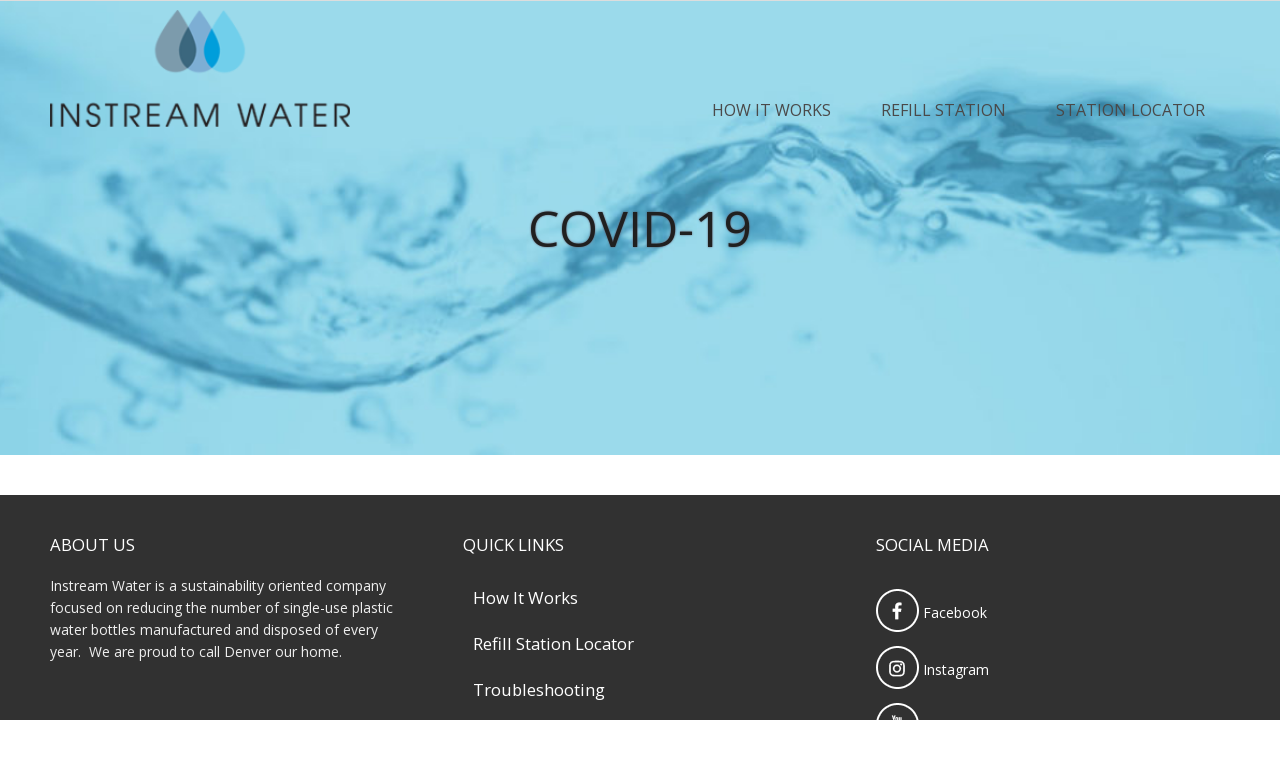

--- FILE ---
content_type: text/html; charset=UTF-8
request_url: https://instreamwater.com/covid-19-2/
body_size: 6857
content:
<!DOCTYPE html>
<html lang="en">
<head>
    <title>COVID-19 &#8211; Instream Water</title>
<meta name='robots' content='max-image-preview:large' />
<link rel='dns-prefetch' href='//s.w.org' />
<link rel="alternate" type="application/rss+xml" title="Instream Water &raquo; Feed" href="https://instreamwater.com/feed/" />
<link rel="alternate" type="application/rss+xml" title="Instream Water &raquo; Comments Feed" href="https://instreamwater.com/comments/feed/" />
<script type="text/javascript">
window._wpemojiSettings = {"baseUrl":"https:\/\/s.w.org\/images\/core\/emoji\/13.1.0\/72x72\/","ext":".png","svgUrl":"https:\/\/s.w.org\/images\/core\/emoji\/13.1.0\/svg\/","svgExt":".svg","source":{"concatemoji":"https:\/\/instreamwater.com\/wp-includes\/js\/wp-emoji-release.min.js?ver=5.9.12"}};
/*! This file is auto-generated */
!function(e,a,t){var n,r,o,i=a.createElement("canvas"),p=i.getContext&&i.getContext("2d");function s(e,t){var a=String.fromCharCode;p.clearRect(0,0,i.width,i.height),p.fillText(a.apply(this,e),0,0);e=i.toDataURL();return p.clearRect(0,0,i.width,i.height),p.fillText(a.apply(this,t),0,0),e===i.toDataURL()}function c(e){var t=a.createElement("script");t.src=e,t.defer=t.type="text/javascript",a.getElementsByTagName("head")[0].appendChild(t)}for(o=Array("flag","emoji"),t.supports={everything:!0,everythingExceptFlag:!0},r=0;r<o.length;r++)t.supports[o[r]]=function(e){if(!p||!p.fillText)return!1;switch(p.textBaseline="top",p.font="600 32px Arial",e){case"flag":return s([127987,65039,8205,9895,65039],[127987,65039,8203,9895,65039])?!1:!s([55356,56826,55356,56819],[55356,56826,8203,55356,56819])&&!s([55356,57332,56128,56423,56128,56418,56128,56421,56128,56430,56128,56423,56128,56447],[55356,57332,8203,56128,56423,8203,56128,56418,8203,56128,56421,8203,56128,56430,8203,56128,56423,8203,56128,56447]);case"emoji":return!s([10084,65039,8205,55357,56613],[10084,65039,8203,55357,56613])}return!1}(o[r]),t.supports.everything=t.supports.everything&&t.supports[o[r]],"flag"!==o[r]&&(t.supports.everythingExceptFlag=t.supports.everythingExceptFlag&&t.supports[o[r]]);t.supports.everythingExceptFlag=t.supports.everythingExceptFlag&&!t.supports.flag,t.DOMReady=!1,t.readyCallback=function(){t.DOMReady=!0},t.supports.everything||(n=function(){t.readyCallback()},a.addEventListener?(a.addEventListener("DOMContentLoaded",n,!1),e.addEventListener("load",n,!1)):(e.attachEvent("onload",n),a.attachEvent("onreadystatechange",function(){"complete"===a.readyState&&t.readyCallback()})),(n=t.source||{}).concatemoji?c(n.concatemoji):n.wpemoji&&n.twemoji&&(c(n.twemoji),c(n.wpemoji)))}(window,document,window._wpemojiSettings);
</script>
<style type="text/css">
img.wp-smiley,
img.emoji {
	display: inline !important;
	border: none !important;
	box-shadow: none !important;
	height: 1em !important;
	width: 1em !important;
	margin: 0 0.07em !important;
	vertical-align: -0.1em !important;
	background: none !important;
	padding: 0 !important;
}
</style>
	<link rel='stylesheet' id='wp-block-library-css'  href='https://instreamwater.com/wp-includes/css/dist/block-library/style.min.css?ver=5.9.12' type='text/css' media='all' />
<style id='global-styles-inline-css' type='text/css'>
body{--wp--preset--color--black: #000000;--wp--preset--color--cyan-bluish-gray: #abb8c3;--wp--preset--color--white: #ffffff;--wp--preset--color--pale-pink: #f78da7;--wp--preset--color--vivid-red: #cf2e2e;--wp--preset--color--luminous-vivid-orange: #ff6900;--wp--preset--color--luminous-vivid-amber: #fcb900;--wp--preset--color--light-green-cyan: #7bdcb5;--wp--preset--color--vivid-green-cyan: #00d084;--wp--preset--color--pale-cyan-blue: #8ed1fc;--wp--preset--color--vivid-cyan-blue: #0693e3;--wp--preset--color--vivid-purple: #9b51e0;--wp--preset--gradient--vivid-cyan-blue-to-vivid-purple: linear-gradient(135deg,rgba(6,147,227,1) 0%,rgb(155,81,224) 100%);--wp--preset--gradient--light-green-cyan-to-vivid-green-cyan: linear-gradient(135deg,rgb(122,220,180) 0%,rgb(0,208,130) 100%);--wp--preset--gradient--luminous-vivid-amber-to-luminous-vivid-orange: linear-gradient(135deg,rgba(252,185,0,1) 0%,rgba(255,105,0,1) 100%);--wp--preset--gradient--luminous-vivid-orange-to-vivid-red: linear-gradient(135deg,rgba(255,105,0,1) 0%,rgb(207,46,46) 100%);--wp--preset--gradient--very-light-gray-to-cyan-bluish-gray: linear-gradient(135deg,rgb(238,238,238) 0%,rgb(169,184,195) 100%);--wp--preset--gradient--cool-to-warm-spectrum: linear-gradient(135deg,rgb(74,234,220) 0%,rgb(151,120,209) 20%,rgb(207,42,186) 40%,rgb(238,44,130) 60%,rgb(251,105,98) 80%,rgb(254,248,76) 100%);--wp--preset--gradient--blush-light-purple: linear-gradient(135deg,rgb(255,206,236) 0%,rgb(152,150,240) 100%);--wp--preset--gradient--blush-bordeaux: linear-gradient(135deg,rgb(254,205,165) 0%,rgb(254,45,45) 50%,rgb(107,0,62) 100%);--wp--preset--gradient--luminous-dusk: linear-gradient(135deg,rgb(255,203,112) 0%,rgb(199,81,192) 50%,rgb(65,88,208) 100%);--wp--preset--gradient--pale-ocean: linear-gradient(135deg,rgb(255,245,203) 0%,rgb(182,227,212) 50%,rgb(51,167,181) 100%);--wp--preset--gradient--electric-grass: linear-gradient(135deg,rgb(202,248,128) 0%,rgb(113,206,126) 100%);--wp--preset--gradient--midnight: linear-gradient(135deg,rgb(2,3,129) 0%,rgb(40,116,252) 100%);--wp--preset--duotone--dark-grayscale: url('#wp-duotone-dark-grayscale');--wp--preset--duotone--grayscale: url('#wp-duotone-grayscale');--wp--preset--duotone--purple-yellow: url('#wp-duotone-purple-yellow');--wp--preset--duotone--blue-red: url('#wp-duotone-blue-red');--wp--preset--duotone--midnight: url('#wp-duotone-midnight');--wp--preset--duotone--magenta-yellow: url('#wp-duotone-magenta-yellow');--wp--preset--duotone--purple-green: url('#wp-duotone-purple-green');--wp--preset--duotone--blue-orange: url('#wp-duotone-blue-orange');--wp--preset--font-size--small: 13px;--wp--preset--font-size--medium: 20px;--wp--preset--font-size--large: 36px;--wp--preset--font-size--x-large: 42px;}.has-black-color{color: var(--wp--preset--color--black) !important;}.has-cyan-bluish-gray-color{color: var(--wp--preset--color--cyan-bluish-gray) !important;}.has-white-color{color: var(--wp--preset--color--white) !important;}.has-pale-pink-color{color: var(--wp--preset--color--pale-pink) !important;}.has-vivid-red-color{color: var(--wp--preset--color--vivid-red) !important;}.has-luminous-vivid-orange-color{color: var(--wp--preset--color--luminous-vivid-orange) !important;}.has-luminous-vivid-amber-color{color: var(--wp--preset--color--luminous-vivid-amber) !important;}.has-light-green-cyan-color{color: var(--wp--preset--color--light-green-cyan) !important;}.has-vivid-green-cyan-color{color: var(--wp--preset--color--vivid-green-cyan) !important;}.has-pale-cyan-blue-color{color: var(--wp--preset--color--pale-cyan-blue) !important;}.has-vivid-cyan-blue-color{color: var(--wp--preset--color--vivid-cyan-blue) !important;}.has-vivid-purple-color{color: var(--wp--preset--color--vivid-purple) !important;}.has-black-background-color{background-color: var(--wp--preset--color--black) !important;}.has-cyan-bluish-gray-background-color{background-color: var(--wp--preset--color--cyan-bluish-gray) !important;}.has-white-background-color{background-color: var(--wp--preset--color--white) !important;}.has-pale-pink-background-color{background-color: var(--wp--preset--color--pale-pink) !important;}.has-vivid-red-background-color{background-color: var(--wp--preset--color--vivid-red) !important;}.has-luminous-vivid-orange-background-color{background-color: var(--wp--preset--color--luminous-vivid-orange) !important;}.has-luminous-vivid-amber-background-color{background-color: var(--wp--preset--color--luminous-vivid-amber) !important;}.has-light-green-cyan-background-color{background-color: var(--wp--preset--color--light-green-cyan) !important;}.has-vivid-green-cyan-background-color{background-color: var(--wp--preset--color--vivid-green-cyan) !important;}.has-pale-cyan-blue-background-color{background-color: var(--wp--preset--color--pale-cyan-blue) !important;}.has-vivid-cyan-blue-background-color{background-color: var(--wp--preset--color--vivid-cyan-blue) !important;}.has-vivid-purple-background-color{background-color: var(--wp--preset--color--vivid-purple) !important;}.has-black-border-color{border-color: var(--wp--preset--color--black) !important;}.has-cyan-bluish-gray-border-color{border-color: var(--wp--preset--color--cyan-bluish-gray) !important;}.has-white-border-color{border-color: var(--wp--preset--color--white) !important;}.has-pale-pink-border-color{border-color: var(--wp--preset--color--pale-pink) !important;}.has-vivid-red-border-color{border-color: var(--wp--preset--color--vivid-red) !important;}.has-luminous-vivid-orange-border-color{border-color: var(--wp--preset--color--luminous-vivid-orange) !important;}.has-luminous-vivid-amber-border-color{border-color: var(--wp--preset--color--luminous-vivid-amber) !important;}.has-light-green-cyan-border-color{border-color: var(--wp--preset--color--light-green-cyan) !important;}.has-vivid-green-cyan-border-color{border-color: var(--wp--preset--color--vivid-green-cyan) !important;}.has-pale-cyan-blue-border-color{border-color: var(--wp--preset--color--pale-cyan-blue) !important;}.has-vivid-cyan-blue-border-color{border-color: var(--wp--preset--color--vivid-cyan-blue) !important;}.has-vivid-purple-border-color{border-color: var(--wp--preset--color--vivid-purple) !important;}.has-vivid-cyan-blue-to-vivid-purple-gradient-background{background: var(--wp--preset--gradient--vivid-cyan-blue-to-vivid-purple) !important;}.has-light-green-cyan-to-vivid-green-cyan-gradient-background{background: var(--wp--preset--gradient--light-green-cyan-to-vivid-green-cyan) !important;}.has-luminous-vivid-amber-to-luminous-vivid-orange-gradient-background{background: var(--wp--preset--gradient--luminous-vivid-amber-to-luminous-vivid-orange) !important;}.has-luminous-vivid-orange-to-vivid-red-gradient-background{background: var(--wp--preset--gradient--luminous-vivid-orange-to-vivid-red) !important;}.has-very-light-gray-to-cyan-bluish-gray-gradient-background{background: var(--wp--preset--gradient--very-light-gray-to-cyan-bluish-gray) !important;}.has-cool-to-warm-spectrum-gradient-background{background: var(--wp--preset--gradient--cool-to-warm-spectrum) !important;}.has-blush-light-purple-gradient-background{background: var(--wp--preset--gradient--blush-light-purple) !important;}.has-blush-bordeaux-gradient-background{background: var(--wp--preset--gradient--blush-bordeaux) !important;}.has-luminous-dusk-gradient-background{background: var(--wp--preset--gradient--luminous-dusk) !important;}.has-pale-ocean-gradient-background{background: var(--wp--preset--gradient--pale-ocean) !important;}.has-electric-grass-gradient-background{background: var(--wp--preset--gradient--electric-grass) !important;}.has-midnight-gradient-background{background: var(--wp--preset--gradient--midnight) !important;}.has-small-font-size{font-size: var(--wp--preset--font-size--small) !important;}.has-medium-font-size{font-size: var(--wp--preset--font-size--medium) !important;}.has-large-font-size{font-size: var(--wp--preset--font-size--large) !important;}.has-x-large-font-size{font-size: var(--wp--preset--font-size--x-large) !important;}
</style>
<link rel='stylesheet' id='ctwg-shortcodes-css'  href='https://instreamwater.com/wp-content/plugins/cpo-widgets/css/style.css?ver=5.9.12' type='text/css' media='all' />
<link rel='stylesheet' id='cpotheme-base-css'  href='https://instreamwater.com/wp-content/themes/allegiant_pro/core/css/base.css?ver=1.3.6' type='text/css' media='all' />
<link rel='stylesheet' id='cpotheme-main-css'  href='https://instreamwater.com/wp-content/themes/allegiant_pro/style.css?ver=1.3.6' type='text/css' media='all' />
<script type='text/javascript' src='https://instreamwater.com/wp-content/themes/allegiant_pro/core/scripts/html5-min.js?ver=5.9.12' id='cpotheme_html5-js'></script>
<link rel="https://api.w.org/" href="https://instreamwater.com/wp-json/" /><link rel="alternate" type="application/json" href="https://instreamwater.com/wp-json/wp/v2/pages/5547" /><link rel="EditURI" type="application/rsd+xml" title="RSD" href="https://instreamwater.com/xmlrpc.php?rsd" />
<link rel="wlwmanifest" type="application/wlwmanifest+xml" href="https://instreamwater.com/wp-includes/wlwmanifest.xml" /> 
<link rel="canonical" href="https://instreamwater.com/covid-19-2/" />
<link rel='shortlink' href='https://instreamwater.com/?p=5547' />
<link rel="alternate" type="application/json+oembed" href="https://instreamwater.com/wp-json/oembed/1.0/embed?url=https%3A%2F%2Finstreamwater.com%2Fcovid-19-2%2F" />
<link rel="alternate" type="text/xml+oembed" href="https://instreamwater.com/wp-json/oembed/1.0/embed?url=https%3A%2F%2Finstreamwater.com%2Fcovid-19-2%2F&#038;format=xml" />
<meta name="viewport" content="width=device-width, initial-scale=1.0, maximum-scale=1.0, user-scalable=0"/>
<meta charset="UTF-8"/>
	<style type="text/css">
		body {
						font-size:0.875em; 
						
						font-family:'Open Sans'; 
			font-weight:400; 
						
						color:#9999aa; 
					}
		
		
				.button, .button:link, .button:visited, 
		input[type=submit],
		.tp-caption { 		
			font-family:'Open Sans';
			font-weight:400; 
		}
				
		
		h1, h2, h3, h4, h5, h6, .heading, .header .title { 		
						font-family:'Open Sans'; 
			font-weight:400; 
						color:#7b9cad;		}
		
		
		.widget-title { 		
			color:#556677;		}
		
		
		.menu-main li a { 		
						font-family:'Open Sans'; 
			font-weight:400; 
						color:#9999aa;		}
		
		.menu-mobile li a { 		
						font-family:'Open Sans'; 
			font-weight:400; 
									color:#9999aa; 
					}
		
		
				a:link, a:visited { color:#2a88bf; }
		a:hover { color:#2a88bf; }
		
		
				.primary-color { color:#71cfeb; }
		.primary-color-bg { background-color:#71cfeb; }
		.primary-color-border { border-color:#71cfeb; }
		.menu-item.menu-highlight > a { background-color:#71cfeb; }
		.tp-caption.primary_color_background { background:#71cfeb; }
		.tp-caption.primary_color_text{ color:#71cfeb; }
		.widget_nav_menu a .menu-icon { color:#71cfeb; }
		
		.button, .button:link, .button:visited, input[type=submit] { background-color:#71cfeb; }
		.button:hover, input[type=submit]:hover { background-color:#71cfeb; }
		::selection  { color:#fff; background-color:#71cfeb; }
		::-moz-selection { color:#fff; background-color:#71cfeb; }
		
				
				.secondary-color { color:#7eafd4; }
		.secondary-color-bg { background-color:#7eafd4; }
		.secondary-color-border { border-color:#7eafd4; }
		.tp-caption.secondary_color_background { background:#7eafd4; }
		.tp-caption.secondary_color_text{ color:#7eafd4; }		
			


				.slider-slides { height:850px; }
			</style>
	<style type="text/css">
				html body .button, 
		html body .button:link, 
		html body .button:visited, 
		html body input[type=submit] { background:none; border-color:#71cfeb; color:#71cfeb; }
		html body .button:hover, 
		html body input[type=submit]:hover { color:#fff; background:#71cfeb; }
		.menu-main .current_page_ancestor > a,
		.menu-main .current-menu-item > a { color:#71cfeb; }
		.menu-portfolio .current-cat a,
		.pagination .current { background-color:#71cfeb; }
		.features a.feature-image { color:#71cfeb; }
		    </style>
	<link rel="icon" href="https://instreamwater.com/wp-content/uploads/2017/08/cropped-App_01-32x32.jpg" sizes="32x32" />
<link rel="icon" href="https://instreamwater.com/wp-content/uploads/2017/08/cropped-App_01-192x192.jpg" sizes="192x192" />
<link rel="apple-touch-icon" href="https://instreamwater.com/wp-content/uploads/2017/08/cropped-App_01-180x180.jpg" />
<meta name="msapplication-TileImage" content="https://instreamwater.com/wp-content/uploads/2017/08/cropped-App_01-270x270.jpg" />
		<style type="text/css" id="wp-custom-css">
			/*
You can add your own CSS here.

Click the help icon above to learn more.
*/
.slider-slides .slide-body {
  top: 35% !important;
}
.header {
  background: transparent !important;
  position: absolute !important;
  z-index: 999 !important;
}
.btn.btn-mem {
  background: #00a2df none repeat scroll 0 0;
  border-radius: 2px;
  color: #ffffff;
  font-size: 14px;
  padding: 13px 30px;
  text-transform: uppercase;
}
.topmenu {
  float: right !important;
}
/*.topbar {
  background: transparent none repeat scroll 0 0;
  border-bottom: 0 solid #f0f0f0;
  display: block;
  font-size: 0.9em;
  line-height: 34px;
  position: absolute;
  top: 0;
  width: 100%;
  z-index: 2147483647;
  margin-top: 15px;
}*/
.topbar {
  background: transparent none repeat scroll 0 0;
  border-bottom: 0 solid #f0f0f0;
  display: block;
  font-size: 0.9em;
  line-height: 34px;
  margin-top: 15px;
  position: absolute;
  right: 19%;
  top: 0;
  z-index: 2147483647;
}

.menu-main {
  float: right;
  padding-top: 75px;
}
.menu-main li a {
  color: #4a4949 !important;
  font-size: 16px;
  font-weight: 400;
  padding: 13px 25px;
  position: relative;
  text-transform: uppercase;
  top: 0;
  font-family: open sans;
}
.btn.btn-car {
  border: 1px solid #00a2df;
  border-radius: 2px;
  color: #ffffff;
  font-size: 22px;
  padding: 6px 20px;
}
.menu-top li a {
  color: #fff;
  padding: 0;
  text-decoration: none !important;
}
.menu-top li {
  display: inline-block;
  list-style: outside none none;
  margin: 10px;
}
.slide-body  h3 {
  color: #202020 !important;
  font-family: open sans;
  font-size: 36px;
  padding: 5px 0;
  text-shadow: 0 0 2px #5d4d5d;
  text-transform: uppercase;
}
.slide-body h4 {
  color: #00a2df !important;
  font-family: open sans;
  font-size: 28px;
  text-shadow: 0 0 5px #a8e0f4;
  text-transform: uppercase;
}
.slide-body h2 {
  color: #00a2df !important;
  font-family: open sans;
  font-size: 38px;
  margin-bottom: 35px;
  text-shadow: 0 0 5px #a8e0f4;
  text-transform: uppercase;
}
.slide-body .btn-ban1 {
  background: #00a2df none repeat scroll 0 0 !important;
  border-radius: 2px;
  color: #ffffff;
  font-family: open sans;
  font-size: 18px;
  font-weight: 700;
  padding: 15px 30px;
  text-transform: uppercase;
}
.slide-body .btn-ban2 {
  background: transparent none repeat scroll 0 0;
  border: 2px solid #00a2df;
  border-radius: 2px;
  color: #ffffff;
  font-family: open sans;
  font-size: 18px;
  font-weight: 700;
  padding: 13px 30px;
  text-shadow: 0 0 6px #5d5d5d;
  text-transform: uppercase;
}
.listing a {
  margin-right: 15px;
}
.testimonials .testimonial-image {
   border-radius: 50% !important;
}
.clients .client img {
  border-radius: 3px;
  display: block;
  width: 100%;
  box-shadow: 0 0 11px #ccc;
}
#featuredvideo h1 {
	text-align:center !important;
	text-transform:uppercase! important;
  font-family: open sans !important;
  color:#717171 !important;
}
.btn.btn-video{
  background: #00a2df none repeat scroll 0 0;
  border-radius: 2px;
  color: #ffffff;
  font-size: 14px;
  padding: 13px 30px;
  text-transform: uppercase;
  text-align:center;
}
#featureholder {
  text-align: center;
   background: #f7f8f7 none repeat scroll 0 0;
}
.subfooter {
  background: #313131 !important;
}
.footer {
  background: #313131 !important;
}
.cl {
  position: relative;
  top: 14px;
}
#homeproductsslider h2 {
	 color: #717171;
    font-family: open sans !important;
    text-align: center;
    text-transform: uppercase;
	font-size:35px;
}
#homeproductsslider .wps_title a{
	color:#565656 !important;
	font-family: open sans !important;
    text-align: center;
    text-transform: uppercase;
	font-size:25px !important;
}
#homeproductsslider p{
	color:#a4a4a4 !important;
	fon-size:18px !important;
	font-family: open sans !important;
    text-align: center;
}
.subfooter-column .widget {
  margin: 0 !important;
}
#team .section-title.team-title.heading {
  color: #fff !important;
}
.pagetitle {
  padding: 15% 0 !important;
}
.appstore {
  padding-top: 25px;
}
#about-holder .fl-module-content.fl-node-content {
	margin:0 !important;
	text-align:center;
}
.page-id-158 .section {
  background: #fff none repeat scroll 0 0;
  border-top: none !important;
  padding: 13px !important;
}
.page-id-158 .widget {
  margin: 0px !important;
  overflow: hidden;
}
.appstore a {
  padding: 0 5px;
}
#host-holder h2 {
  color: #00a2df;
  font-family: open sans;
  font-size: 26px;
  text-transform: uppercase;
}
#host-holder p {
  color: #7d7d7d;
  font-family: open sans;
  font-size: 16px;
  line-height: 32px;
  padding: 10px 0;
}
.btn-read {
 background: #00a2df none repeat scroll 0 0;
  border-radius: 2px;
  color: #ffffff;
  font-family: open sans;
  font-size: 18px;
  font-weight: 600;
  padding: 13px 30px;
  text-transform: uppercase;
}
.faq-content {
	background: url(https://www.instreamwater.com/wp-content/uploads/2017/07/q-icon.png) no-repeat 0 5px;
	padding-left: 85px;
	margin: 20px 0;
}
.faq-content h4 {
	color: #0592cd;
	font-size: 20px;
	font-weight: 600;
	
}
.social .list-inline > li {
	display: inline-block;
	
}
.social ul li, ol li {
	list-style: disc;
	 margin:0px; 
	list-style-position: outside;
}

.contact-left h3 {
	color: #404040;
	font-size: 22px;
	font-weight: 400;
	text-transform: uppercase;
}

 .btn-submit {
	background: #00a2df;
	padding: 10px 35px;
	color: #fff;
	font-size: 17px;
	font-weight: 700;
	text-transform: uppercase;
	border-radius: 0px;
	border: none;
}
.contact-left h4 {
	color: #5f6060;
	font-size: 14px;
    text-transform: uppercase;
	font-weight: 400;
	padding-top: 0px;
	padding-bottom: 5px;
}
.breadcrumb {
  display: none;
  margin: 20px 0 0;
}
section#pagetitle h1{
	color: #202020;
	font-family: "Open Sans" !important;
	font-size: 50px;
	font-weight: 300;
	padding: 5px 0;
	text-align: center;
	text-shadow: 0 0 2px #5d4d5d;
	text-transform: uppercase;
}
.gem-error {
  color: #000;
}
/***/

.fl-builder-content.fl-builder-content-158.fl-builder-content-primary {
  position: relative;
}


.fl-row.fl-row-full-width.fl-row-bg-none.fl-node-598c422ee7328 {
  position: absolute;
  right: 0;
  top: 17%;
  width: 100%;
}


.fl-row.fl-row-full-width.fl-row-bg-none.fl-node-598c41a3d0bd5.numbers {
  left: 0;
  position: absolute;
  top: 110px;
  width: 100%;
  z-index: 10000;
}

.fl-col.fl-node-598c41a3d8294.fl-col-small {
  left: 23px;
  position: relative;
}
.fl-col.fl-node-598c41a3d82d9.fl-col-small {
  left: 10px;
  position: relative;
}
.fl-col.fl-node-598c41a3d8319.fl-col-small {
  left: -4px;
  position: relative;
}
.fl-col.fl-node-598c41a3d8357.fl-col-small {
  left: -20px;
  position: relative;
}


#firstarrow {
  position: relative;
  right: -100px;
  top: 0;
  z-index: 9999999;
}


#secondarrow {
  position: relative;
  right: 0;
  top: 0;
  z-index: 999999;
}

#thirdarrow {
  position: relative;
  right: 100px;
  top: 0;
  z-index: 999999;
}	
/***/
@media (max-width: 1000px) {
	#firstarrow {
	 display:none;
	}
	#secondarrow {
	  display:none;
	}
	#thirdarrow {
	  display:none;
	}
}

@media (max-width: 1366px) {
	.topbar {
	  right: 6%;
	}
}
@media (max-width: 800px) 
{
	.slide-body h4 {
	  font-size: 18px;
	}
	.slide-body h3 {
	  font-size: 20px;
	}
	.slide-body h2 {
	  font-size: 20px;
	}
	.slide-body .btn-ban2 {
	  padding: 8px 5px;
	}
	.slide-body .btn-ban1 {
	  padding: 10px 4px;
	}
	.topmenu {
	 /* display: block !important;*/
	}
	.topbar {
	  background: #b6dbee none repeat scroll 0 0;
	  position: relative;
margin-top:0;
right:0;
	}
/***/
.fl-col.fl-node-598c41a3d8294.fl-col-small {
  display:none;
}
.fl-col.fl-node-598c41a3d82d9.fl-col-small {
  display:none;
}
.fl-col.fl-node-598c41a3d8319.fl-col-small {
  display:none;
}
.fl-col.fl-node-598c41a3d8357.fl-col-small {
  display:none;
}
/***/
}

.total {
    color: #fff !important;
}
#woo-floating-minicart-icon span.cart-icon {
    background-color: #fdfdfd !important;
}
.br_cart_suggestions {
    width: 49%;
    float: left;
}
.shop_table.shop_table_responsive tr td {
    margin-bottom: 10px !important;
}
h2.woocommerce-loop-product__title {
    text-align: center;
    font-size: 22px;
}
span.price {
    text-align: center;
    display: block;
}
a.button.product_type_simple.add_to_cart_button.ajax_add_to_cart {
    text-align: center;
    margin-top: 13px;
}
.br_cart_suggestions .brcs_product {
    text-align: center;
}
.page-id-2030 .br_cart_suggestions .brcs_product{
    width: 45% !important;
}
ul.wc_payment_methods.payment_methods.methods li {
    list-style: none;
}
#add_payment_method #payment, .woocommerce-cart #payment, .woocommerce-checkout #payment {
    margin-bottom: 32px;
}
#order_review {
    margin: 17px 0;
}
#order_review_heading {
    margin: 16px 0;
}
.howitworksheader {
	font-size:32px;
	color: #7b9cad;
}
/*
.variations tbody tr:nth-child(3),.variations tbody tr:nth-child(4){display:none}*/		</style>
		</head>

<body class="page-template-default page page-id-5547  sidebar-none header-normal title-normal footer-normal">
	<div class="outer" id="top">
				<div class="wrapper">
			<div id="topbar" class="topbar">
				<div class="container">
					<div id="social" class="social"></div>					<div class="clear"></div>
				</div>
			</div>
			<header id="header" class="header">
				<div class="container">
					<div id="logo" class="logo"><a class="site-logo" href="https://instreamwater.com"><img src="https://instreamwater.com/wp-content/uploads/2017/07/logo.png" alt="Instream Water" style="width:300px;"/></a><span class="title site-title hidden"><a href="https://instreamwater.com">Instream Water</a></span></div><div id="menu-mobile-open" class=" menu-mobile-open menu-mobile-toggle"></div><ul id="menu-main" class="menu-main"><li id="menu-item-4652" class="menu-item menu-item-type-post_type menu-item-object-page menu-item-4652"><a href="https://instreamwater.com/how-it-works/">How It Works</a></li>
<li id="menu-item-4527" class="menu-item menu-item-type-post_type menu-item-object-page menu-item-4527"><a href="https://instreamwater.com/refill-station/">Refill Station</a></li>
<li id="menu-item-408" class="menu-item menu-item-type-post_type menu-item-object-page menu-item-408"><a href="https://instreamwater.com/refill-station-locator/">Station Locator</a></li>
</ul>					<div class='clear'></div>
				</div>
			</header>
			
			

<section id="pagetitle" class="pagetitle dark" style="background-image:url(https://www.instreamwater.com/wp-content/uploads/2017/07/cropped-banner-inner.jpg);">
	<div class="container">
		<h1 class="pagetitle-title heading">COVID-19</h1><div id="breadcrumb" class="breadcrumb"><a class="breadcrumb-link" href="https://instreamwater.com">Home</a><span class='breadcrumb-separator'></span><span class='breadcrumb-title'>COVID-19</span>
</div>	</div>
</section>

			
						<div class="clear"></div>
<div id="main" class="main">
	<div class="container">
		<section id="content" class="content">
									<div id="post-5547" class="post-5547 page type-page status-publish hentry">
				<div class="page-content">
														</div>
			</div>
											</section>
				<div class="clear"></div>
	</div>
</div>

						
			<section id="subfooter" class="subfooter secondary-color-bg dark">
	<div class="container">
		<div class="row"><div class="column col3 "><div class="subfooter-column"><div id="text-5" class="widget widget_text"><div class="widget-title heading">About Us</div>			<div class="textwidget"><p>Instream Water is a sustainability oriented company focused on reducing the number of single-use plastic water bottles manufactured and disposed of every year.  We are proud to call Denver our home.</p>
</div>
		</div></div></div><div class="column col3 "><div class="subfooter-column"><div id="nav_menu-2" class="widget widget_nav_menu"><div class="widget-title heading">quick links</div><div class="menu-footer-container"><ul id="menu-footer" class="menu"><li id="menu-item-4648" class="menu-item menu-item-type-post_type menu-item-object-page menu-item-4648"><a href="https://instreamwater.com/how-it-works/">How It Works</a></li>
<li id="menu-item-3580" class="menu-item menu-item-type-post_type menu-item-object-page menu-item-3580"><a href="https://instreamwater.com/refill-station-locator/">Refill Station Locator</a></li>
<li id="menu-item-4528" class="menu-item menu-item-type-post_type menu-item-object-page menu-item-4528"><a href="https://instreamwater.com/troubleshooting/">Troubleshooting</a></li>
<li id="menu-item-3583" class="menu-item menu-item-type-post_type menu-item-object-page menu-item-3583"><a href="https://instreamwater.com/faq/">Frequently Asked Questions (FAQ)</a></li>
<li id="menu-item-3886" class="menu-item menu-item-type-post_type menu-item-object-page menu-item-3886"><a href="https://instreamwater.com/host-a-kiosk/">Host a Refill Station</a></li>
<li id="menu-item-3584" class="menu-item menu-item-type-post_type menu-item-object-page menu-item-3584"><a href="https://instreamwater.com/contact/">Contact Us</a></li>
<li id="menu-item-3949" class="menu-item menu-item-type-post_type menu-item-object-page menu-item-3949"><a href="https://instreamwater.com/terms-and-privacy/">Terms and Privacy</a></li>
</ul></div></div></div></div><div class="column col3 "><div class="subfooter-column"><div id="text-6" class="widget widget_text"><div class="widget-title heading">Social Media</div>			<div class="textwidget"><ul class="list-unstyled">
<li><a href="https://www.facebook.com/instreamwater/" target="_blank" rel="noopener"><img class="cl" src="https://instreamwater.com/wp-content/uploads/2017/07/sh-1.png" /> Facebook</a></li>
<li><a href="https://www.instagram.com/instreamwater/" target="_blank" rel="noopener"><img class="cl" src="https://instreamwater.com/wp-content/uploads/2017/07/sh-2.png" /> Instagram</a></li>
<li><a href="https://www.youtube.com/channel/UCB-sJhx4GNXJRBqjFu4qP7Q" target="_blank" rel="noopener"><img class="cl" src="https://instreamwater.com/wp-content/uploads/2017/07/sh-3.png" /> Youtube</a></li>
<li><a href="https://twitter.com/InstreamWater" target="_blank" rel="noopener"><img class="cl" src="https://instreamwater.com/wp-content/uploads/2017/07/sh-4.png" /> Twitter</a></li>
</ul>
</div>
		</div><div id="text-7" class="widget widget_text">			<div class="textwidget"><div class="appstore">
<p><a href="https://itunes.apple.com/us/app/instream-water/id1416309700?ls=1&amp;mt=8"><img src="https://instreamwater.com/wp-content/uploads/2017/07/app-1.png" /></a></p>
<p><a href="https://play.google.com/store/apps/details?id=com.instreamwater.app"><img loading="lazy" class="alignnone" src="https://instreamwater.com/wp-content/uploads/2017/07/app-2.png" alt="" width="150" height="48" /></a></p>
</div>
</div>
		</div></div></div></div><div class="clear"></div>	</div>
</section>			
						<footer id="footer" class="footer secondary-color-bg dark">
				<div class="container">
					<div id="footermenu" class="footermenu"><div class="menu-main-menu-container"><ul id="menu-main-menu" class="menu-footer"><li id="menu-item-4686" class="menu-item menu-item-type-post_type menu-item-object-page menu-normal"><a href="https://instreamwater.com/how-it-works/"><span class="menu-link"><span class="menu-title">How It Works</span></span></a></li>
<li id="menu-item-4685" class="menu-item menu-item-type-post_type menu-item-object-page menu-normal"><a href="https://instreamwater.com/support/"><span class="menu-link"><span class="menu-title">Support</span></span></a></li>
<li id="menu-item-4657" class="menu-item menu-item-type-post_type menu-item-object-page menu-normal"><a href="https://instreamwater.com/refill-station/"><span class="menu-link"><span class="menu-title">Refill Station</span></span></a></li>
<li id="menu-item-4658" class="menu-item menu-item-type-post_type menu-item-object-page menu-normal"><a href="https://instreamwater.com/refill-station-locator/"><span class="menu-link"><span class="menu-title">Station Locator</span></span></a></li>
</ul></div></div><div class="footer-content"><span class="copyright">Copyrights @ 2019 Instream Water. All Rights Reserved.</span></div>				</div>
			</footer>
						
			<div class="clear"></div>
		</div><!-- wrapper -->
			</div><!-- outer -->
	<div id="menu-mobile-close" class="menu-mobile-close menu-mobile-toggle"></div><ul id="menu-mobile" class="menu-mobile"><li id="menu-item-4686" class="menu-item menu-item-type-post_type menu-item-object-page menu-item-4686"><a href="https://instreamwater.com/how-it-works/">How It Works</a></li>
<li id="menu-item-4685" class="menu-item menu-item-type-post_type menu-item-object-page menu-item-4685"><a href="https://instreamwater.com/support/">Support</a></li>
<li id="menu-item-4657" class="menu-item menu-item-type-post_type menu-item-object-page menu-item-4657"><a href="https://instreamwater.com/refill-station/">Refill Station</a></li>
<li id="menu-item-4658" class="menu-item menu-item-type-post_type menu-item-object-page menu-item-4658"><a href="https://instreamwater.com/refill-station-locator/">Station Locator</a></li>
</ul><link rel='stylesheet' id='cpotheme-font-open-sans-css'  href='//fonts.googleapis.com/css?family=Open+Sans&#038;ver=5.9.12' type='text/css' media='all' />
<script type='text/javascript' src='https://instreamwater.com/wp-includes/js/comment-reply.min.js?ver=5.9.12' id='comment-reply-js'></script>
<script type='text/javascript' src='https://instreamwater.com/wp-content/themes/allegiant_pro/core/scripts/core.js?ver=5.9.12' id='cpotheme_core-js'></script>


</body>
</html>


--- FILE ---
content_type: text/css
request_url: https://instreamwater.com/wp-content/themes/allegiant_pro/style.css?ver=1.3.6
body_size: 4568
content:
/*
Theme Name:Allegiant Pro
Theme URI:http://www.cpothemes.com
Description:A multipurpose WordPress theme perfect for agencies and online businesses.
Author:CPOThemes
Author URI:http://www.cpothemes.com
Version:1.3.6
License:GNU General Public License 2.0
License URI:license.txt
Text Domain:cpotheme
Domain Path: /languages
*/


/* --------------------------------------------------------------
GENERAL ELEMENTS
-------------------------------------------------------------- */

/* BODY */
body { font-family:Arial, Helvetica, sans-serif; background:#fff; color:#99a; font-size:0.875em; line-height:1.6; }

/* HEADINGS */
h1, h2, h3, h4, h5, h6 { color:#567; line-height:1.2; margin:0 0 20px; }
h1 { font-size:2.5em; } 
h2 { font-size:2em; } 
h3 { font-size:1.5em; } 
h4 { font-size:1.3em; } 
h5 { font-size:1.2em; } 
h6 { font-size:1.1em; }

/* HYPERLINKS */
a:link, a:visited { color:#2a88bf; text-decoration:none; }
a:hover { color:#2a88bf; text-decoration:underline; }

/* CITATIONS */
blockquote { display:block; font-style:italic; padding:0 5%; margin:25px 0; }
blockquote cite, blockquote em, blockquote i { font-style:normal; }

/* FORMS */
input[type=text], input[type=password], input[type=input], 
input[type=tel], input[type=url], input[type=email], 
input[type=number], input[type=range], input[type=search], input[type=color], 
input[type=time], input[type=week], input[type=month], input[type=date], input[type=datetime], 
textarea, select { border:1px solid #ddd; padding:8px 6px; background:#f5f5f5; }
input[type=submit] { width:auto; -webkit-appearance:none; }

/* MAIN THEME COLORS */
.primary-color { color:#89ce40; }
.primary-color-bg { background-color:#89ce40; }
.secondary-color { color:#444449; }
.secondary-color-bg { background-color:#444449; }

/* SHORTCODE CUSTOM STYLING */
html body .button:link, 
html body .button:visited, 
html body input[type=submit] { border-radius:2px; border:2px solid #89ce40; color:#89ce40; text-shadow:none; background:none; border-color:#89ce40; -moz-transition:0.4s all; -webkit-transition:0.4s all; transition:0.4s all; }
html body .button:hover, 
html body input[type=submit]:hover { color:#fff; background:#89ce40; }


/* --------------------------------------------------------------
LAYOUT
-------------------------------------------------------------- */

/* WRAPPERS */
.wrapper { margin:0 auto; }


/* TOPMENU */
.topbar { display:block; background:#fff; border-bottom:1px solid #f0f0f0; line-height:34px; font-size:0.9em; }


/* SOCIAL ICONS */
.social { float:right; text-align:right; padding:0; width:auto; }
.social .social-profile { display:block; float:left; color:#999; margin:0; width:40px; font-size:18px;  text-align:center; }
.social .social-profile .social-title { display:none; }
.social .social-profile:hover { text-decoration:none; }


/* HEADER */
.header { position:relative; background:#fff; width:100%; padding:10px 0; }
.header .logo { float:left; padding-top:0; }


/* BREADCRUMBS */
.breadcrumb { margin:20px 0 0; }
.breadcrumb-separator{ position:relative; padding-right:20px; margin-right:15px; }
.breadcrumb-separator:before { display:block; position:absolute; top:50%; right:0; list-style:none; font-family:'fontawesome'; content:'/'; font-weight:bold; font-size:12px; color:#ddd; margin-top:-5px; line-height:10px; opacity:0.5; }
.breadcrumb-separator { }
.breadcrumb-link :first-child{}
.breadcrumb-link :hover{}
.breadcrumb-title{}


/* PAGE BANNERS AND TITLES */
.banner { overflow:hidden; padding:0; margin:0; max-height:500px; }
.banner .banner-image { display:block; width:100%; height:auto; line-height:0; padding:0; margin:0; }
.pagetitle { overflow:hidden; position:relative; border-top:1px solid #ddd; background:rgba(0,0,0,0.4); background-size:cover; background-position:center; text-align:center; padding:100px 0; margin:0; }
.pagetitle .pagetitle-title { margin:0; font-size:2.5em; text-transform:uppercase; }


/* PAGE CONTENT */
.main { background:#fff; }


/* SIDEBARS */
.widget { overflow:hidden; margin:0 0 40px; }
.sidebar .widget {  padding:0 0; }
.sidebar .widget:first-child { border-top:none; padding:0; }
.widget .widget-title { font-size:1.2em; text-transform:uppercase; }
.widget ul li { position:relative; padding:0; margin:0 0 8px; }


/* FOOTER */
.subfooter { overflow:hidden; background:rgba(0,0,0,0.4); padding:40px 0 10px;  }
.footer { position:relative; overflow:hidden; background:rgba(0,0,0,0.4); padding:50px 0 30px; clear:both; text-align:center; }
.footer:before { content:' '; position:absolute; background:#bbb; top:1px; left:50%; margin-left:-50px; width:100px; height:1px; }


/* --------------------------------------------------------------
NAVIGATION
-------------------------------------------------------------- */

/* TOP MENU */
.topmenu { float:left; }


/* MAIN MENU */
.menu-main { padding-top:5px; float:right; }
/* Menu Elements */
.menu-main li a { padding:10px; font-size:1.1em; color:#777; }
.menu-main li a .menu-description { }
.menu-main li:hover > a, 
.menu-main li a:hover { }
/* Current item highlight both normally and on hover */
.menu-main .current-menu-ancestor > a, 
.menu-main .current-menu-item > a { }
.menu-main .current_page_ancestor > a:hover, 
.menu-main .current-menu-item > a:hover { }
/* Children Elements */
.menu-main li ul { margin:5px 0 0; padding:10px; background:#fff; background:rgba(255,255,255,0.9); border:1px solid #eee; -moz-transition-delay:0.2s; -webkit-transition-delay:0.2s; transition-delay:0.2s; }
.menu-main > li > ul:before { visibility:hidden; content:' '; opacity:0; margin:0; position:absolute; top:0; left:20px; margin:-11px 0 0; border-bottom:10px solid #ddd; border-left:10px solid transparent; border-right:10px solid transparent; z-index:9999; }
.menu-main > li > ul:after { visibility:hidden; content:' '; opacity:0; margin:0; position:absolute; top:0; left:20px; margin:-10px 0 0; border-bottom:10px solid #fff; border-left:10px solid transparent; border-right:10px solid transparent; z-index:9999; }
.menu-main li ul li a { text-transform:none; font-size:0.9em; }
.menu-main li ul li:hover > a, 
.menu-main li ul li a:hover { background-color:none; }


/* MOBILE MENU */
.menu-mobile-open { }


/* FOOTER MENU */
.footermenu { text-align:center; }
.menu-footer { display:inline-block; text-align:center; }
.menu-footer li a { font-weight:bold; }
.menu-footer li ul li a { font-weight:normal; font-size:0.9em; }


/* SUBMENU NAVIGATION */
.menu-sub { }
.menu-sub li { }
.menu-sub li a {  }


/* PORTFOLIO NAVIGATION */
.menu-portfolio { overflow:hidden; text-align:center; margin:0; padding:0; }
.menu-portfolio .menu-item { display:inline-block; padding:10px 25px; text-transform:uppercase; margin:10px 5px; border:1px solid #eee; }
.menu-portfolio .menu-item:hover { text-decoration:none; }
.menu-portfolio .current_page_item, .menu-portfolio .current-cat { border-bottom:0; }
.menu-portfolio .current_page_item a, .menu-portfolio .current-cat a { background:#E85F52; color:#fff; }
.menu-portfolio .current_page_item  ul li a, .menu-portfolio .current-cat ul li a { color:#222; background:none; }


/* NEXT/PREV POST NAVIGATION */
.navigation { }
.navigation .nav-prev,
.navigation .nav-next { padding:0 30px; }
.navigation .nav-prev:before { display:block; position:absolute; top:50%; left:0; list-style:none; font-family:'fontawesome'; content:'\f104'; font-size:30px; color:#999; margin-top:-15px; line-height:30px; }
.navigation .nav-next:before { display:block; position:absolute; top:50%; right:0; list-style:none; font-family:'fontawesome'; content:'\f105'; font-size:30px; color:#999; margin-top:-15px; line-height:30px; }


/* NUMBERED PAGINATION */
.pagination span, 
.pagination a { border-radius:0px; padding:15px 20px; border:1px solid #eee; }


/* NUMBERED PAGINATION FOR SINGLE POSTS */
.postpagination span { }
.postpagination a span { }


/* --------------------------------------------------------------
POSTS & PAGES
-------------------------------------------------------------- */

/* POST LISTING */
.post  { margin:0 0 40px; background:#fff; }
.post .post-image { margin:0; }
.post .post-image img { display:block; margin:0; line-height:0em; width:100%; height:auto; border-radius:0; }
.post .post-body { padding:20px; border:1px solid #ddd; }
.post .post-title { font-size:1.4em; padding:0; margin:0 0 10px 0; }
.post .post-title a { color:inherit; }
.post .post-byline { overflow:hidden; text-transform:uppercase; position:relative; padding:0 0 10px; margin:0 0 20px; color:#aaa; font-size:0.9em; }
.post .post-byline:before { content:' '; position:absolute; background:#bbb; bottom:0; left:0; width:100px; height:1px; }
.post .post-byline div { float:left; position:relative; padding:0 22px 0 0; margin-bottom:10px; }
.post .post-byline div:last-child { padding-right:0; }
.post .post-content { padding:0; margin:0 0 20px 0; }
.post .post-content p:last-child { margin-bottom:0; }
.post .post-readmore { margin:0; }
.post .post-tags { display:block; margin:0 0; }
.post .post-tags a { display:inline-block; padding:5px 10px; border:1px solid #ddd; border-radius:50px; margin:0 10px 10px 0; }
.post .post-comments { float:right; padding:10px 20px; border:1px solid #ddd; border-radius:50px; }
.post .post-comments a { color:inherit; }
.post .post-comments a:hover { opacity:0.7; text-decoration:none; }
.post .post-comments a:after { content:' \f0e5'; font-family:'fontawesome'; }


/* AUTHOR BIOS */
.author-info { clear:both; padding:0; margin:0 0 40px; }
.author-info .author-image { float:left; margin:0; width:100px; }
.author-info .author-image img { display:block; line-height:0; margin:0; border-radius:0; }
.author-info .author-body { margin-left:100px; padding:20px; background:rgba(80,80,100,0.05); }
.author-info .author-name { position:relative; padding:0 0 10px; margin:0 0 10px; }
.author-info .author-name:before { content:' '; position:absolute; background:#bbb; bottom:0; left:0; width:100px; height:1px; }
.author-info .author-description { margin:0 0 10px; }
.author-info .author-social { margin:0 0 0; }
.author-info .author-social a { margin-right:15px; }


/* HOMEPAGE SECTIONS */
.section { border-top:1px solid #ddd; background:#fff; padding:50px 0 10px; }
.section-heading { position:relative; margin:0 0 40px; padding:0 0 30px; text-align:center; line-height:1.2; font-size:2.5em; text-transform:uppercase; }
.section-heading:before { content:' '; position:absolute; background:#bbb; bottom:0; left:50%; margin-left:-50px; width:100px; height:1px; }
.section-subtitle { margin:0; padding:10px 0 0; font-size:0.7em; opacity:0.6; text-transform:none; }


/* HOMEPAGE SLIDES */
.slider { padding:0; }
.slider-slides { height:650px; }
.slider-slides .slide-body { top:15%; }
.slider-slides .slide-caption { text-transform:uppercase; padding:0 0 30px; }
.slider-slides .slide-title { font-size:2.6em; padding:0 0 30px; margin:0 0 30px; }
.slider-slides .slide-title:after { content:' '; position:absolute; background:#888; bottom:0; left:0; width:100px; height:1px; }
.slider-slides .slide-content { font-size:1.2em; margin:0 0 30px; }
/* Slide Positions */
.slider-slides .slide-center .slide-title:after { left:50%; margin-left:-50px; }
/* Slide Colors */
.slider-slides .dark .slide-title:after { background:#fff; }
/* Prev/Next */
.slider-pages { display:none; } 
.slider-prev, 
.slider-next { -moz-transition:0.2s all; -webkit-transition:0.2s all; transition:0.2s all; opacity:0.3; }
.slider:hover .slider-prev, 
.slider:hover .slider-next { opacity:1; }
.slider-prev, 
.slider-next { position:absolute; width:40px; height:100px; font-size:30px; line-height:70px; margin-top:-35px; top:50%; left:1%; text-align:center; color:#fff; z-index:999; cursor:pointer; }
.slider-next { right:1%; left:auto; }
.slider-prev:before,
.slider-prev:after,
.slider-next:before,
.slider-next:after { display:block; content:' '; position:absolute; top:50px; left:0; width:50px; height:1px; background:#888; border-radius:50px; -moz-transform-origin:left; -webkit-transform-origin:left; transform-origin:left;  }
.slider-prev:before,
.slider-next:before { -moz-transform:rotate(-60deg); -webkit-transform:rotate(-60deg); transform:rotate(-60deg); }
.slider-prev:after,
.slider-next:after { -moz-transform:rotate(60deg); -webkit-transform:rotate(60deg); transform:rotate(60deg); }
.slider-next:before, 
.slider-next:after { left:auto; right:0; -moz-transform-origin:right; -webkit-transform-origin:right; transform-origin:right; }
/* Transitions */
.slider-slides .slide-body .slide-caption { -moz-transform:translateY(60px); -webkit-transform:translateY(60px); transform:translateY(60px); opacity:0; -moz-transition:1s all; -webkit-transition:1s all; transition:1s all; }
.slider-slides .slide-body .slide-image { -moz-transform:translateY(20px); -webkit-transform:translateY(20px); transform:translateY(20px); opacity:0; -moz-transition:1s all; -webkit-transition:1s all; transition:1s all; }
.slider-slides .cycle-slide-active .slide-caption,
.slider-slides .cycle-slide-active .slide-image { -moz-transform:none; -webkit-transform:none; transform:none; opacity:1; }
.slider-slides .cycle-slide-active .slide-image { -moz-transition-delay:0.8s; -webkit-transition-delay:0.8s; transition-delay:0.8s; }


/* HOMEPAGE TAGLINE */
.tagline { padding:50px 0 10px; background:#eee; text-align:center; }
.tagline-body { padding:0 0 30px; }
.tagline-title { font-size:2.3em; margin:0 0 5px; text-transform:uppercase; }
.tagline-content { margin:0 auto 20px; font-size:1.6em; }
.tagline-link { margin:30px auto 30px; }
.tagline-image { display:block; margin:0 auto 30px; }


/* HOMEPAGE FEATURES */
.features { }
.features .feature { margin:0 0 40px; text-align:center; }
.features .feature .feature-image { display:block; position:relative; min-height:102px; margin:0 0 20px; }
.features .feature .feature-image img { display:block; margin:0 auto; }
.features .feature .feature-icon { position:absolute; background:#fff; left:50%; top:50%; font-family:'fontawesome'; text-align:center; width:100px; height:100px; font-size:30px; margin:-51px 0 0 -51px; line-height:100px; border:1px solid #ddd; border-radius:50%; }
.features .feature .feature-title { margin:30px 0; font-size:1.2em; text-transform:uppercase; }
.features .feature .feature-content { margin:0; padding:0 0 20px; }


/* FEATURED PRODUCTS */
.wrapper > .products { padding:50px 0 10px; margin:0; background:#ebedef; }


/* TEAM MEMBERS */
.team { }
.home .team { background:rgba(0,0,0,0.4); }
.team .team-member { margin:0 0 40px; }
.team .team-member-image { display:block; width:100%; margin:0; }
.team .team-member-body { background:#fff; border:1px solid #ddd; padding:20px; margin:0; }
.team .team-member-title { margin:0; font-size:1.2em; text-transform:uppercase; }
.team .team-member-description { text-transform:uppercase; font-size:0.8em; margin:0 0 5px; }
.team .team-member-content { margin:15px 0 0; }
.team .team-member-content p:last-child { margin-bottom:0; }
.team .team-member-links { margin:10px 0 0; }
.team .team-member-link { display:block; float:left; width:30px; height:30px; line-height:30px; text-align:center; margin:0 10px 0 0; color:#999; border:1px solid #eee; font-family:'fontawesome'; }
.team .team-member-link:hover { text-decoration:none; opacity:0.7; }


/* TESTIMONIALS */
.testimonials { }
.testimonials .testimonial { margin:0 0 40px; }
.testimonials .testimonial-content { background:rgba(80,80,100,0.05); padding:20px 20px 30px; margin:0; }
.testimonials .testimonial-image { display:block; width:70px; margin:-35px auto 20px; }
.testimonials .testimonial-name { text-align:center; font-size:1.3em; margin:0 0 5px; }
.testimonials .testimonial-position { text-align:center; font-size:0.9em; margin:0; }


/* HOMEPAGE CLIENTS */
.clients { display:block; position:relative; overflow:hidden; padding:40px 0 0; }
.clients .client { margin:0 0 40px; }
.clients .client img { display:block; margin:0; width:100%; }


/* PORTFOLIO */
.portfolio { clear:both; padding:50px 0 50px; }
.portfolio { }
.portfolio-item { display:block; overflow:hidden; position:relative; text-align:center; padding:1px; margin:0; }
.portfolio-item-image { display:block; width:100%; overflow:hidden; background:#eee; position:relative; }
.portfolio-item img { display:block; max-width:100%; margin:0 auto; width:100%; height:auto; line-height:0; -moz-transition:0.5s all; -webkit-transition:0.5s all; transition:0.5s all; }
.portfolio-item .portfolio-item-overlay { opacity:0; position:absolute; top:0; bottom:0; left:0; right:0; text-align:center; -moz-transition:0.3s all; -webkit-transition:0.3s all; transition:0.3s all; -moz-transition-delay:0.1s; -webkit-transition-delay:0.1s; transition-delay:0.1s; z-index:9997; }
.portfolio-item .portfolio-item-title,
.portfolio-item .portfolio-item-description { position:absolute; left:0; opacity:0; width:80%; -moz-transition:0.4s all; -webkit-transition:0.4s all; transition:0.4s all; z-index:9998; }
.portfolio-item > .post-edit-link { position:absolute; left:0; opacity:0; width:80%; -moz-transition:0.4s all; -webkit-transition:0.4s all; transition:0.4s all; z-index:9999; }
.portfolio-item .portfolio-item-title { font-size:1.3em; opacity:1; text-transform:uppercase; bottom:50%; margin:0 10% -20px; }
.portfolio-item .portfolio-item-description {  top:50%; margin:20px 10% 0; }
.portfolio-item > a.post-edit-link {  top:70%; width: 60px; left: 50%; margin-left: -30px; }
.portfolio-item a:hover { text-decoration:none; }
.portfolio-item:hover .portfolio-item-overlay { opacity:0.9; }
.portfolio-item-has-excerpt:hover .portfolio-item-title { opacity:1; margin-bottom:10px; }
.portfolio-item:hover .portfolio-item-description { opacity:1; margin-top:10px; }
.portfolio-item:hover > .post-edit-link { opacity:1; margin-top:10px; }
.portfolio-item:hover img { -moz-transform:scale(1.1); -webkit-transform:scale(1.1); transform:scale(1.1); }
.portfolio-item > a.portfolio-item-link { width: 100%; height: 100%; position: absolute; top: 0; left: 0; z-index: 9999; }

/* Individual portfolio items */
.cpo_portfolio .portfolio-media { margin:0 0 30px; }
.cpo_portfolio .portfolio-image { text-align:center; }
.cpo_portfolio .portfolio-content { }



/* SERVICES */
.services {  }
.home .services { background:rgba(0,0,0,0.4); }
.services .service { margin-bottom:50px; }
.services .service a { color:inherit; }
.services .service a:hover { text-decoration:none; }
.services .service .service-body { margin-left:70px; }
.services .service .service-icon { font-family:'fontawesome'; float:left; text-align:center; width:50px; height:50px; font-size:40px; margin:0 auto 20px; line-height:50px; }
.services .service .service-title { margin:0 0 10px; font-size:1.2em; text-transform:uppercase; }
.services .service .service-content { margin:0 0 10px; }
.services .service .service-content p:last-child { margin-bottom:0; }


/* --------------------------------------------------------------
COMMENTS
-------------------------------------------------------------- */


/* COMMENTS */
.comments { clear:both; margin:0; }
.comments-list { list-style:none; padding:0; margin:0 0 30px; }
.comment { overflow:hidden; list-style:none; margin:0 0 10px; padding:0; }
.comment.bypostauthor > .comment-body { background:rgba(80,80,180,0.05); }
.comment .comment-avatar { float:left; width:50px; }
.comment .comment-avatar img { display:block; width:100%; }
.comment .comment-body { margin:0 0 20px 50px; background:rgba(80,80,100,0.05); padding:20px 20px 20px; }
.comment .comment-title { position:relative; padding:0 0 10px; margin:0 0 10px; }
.comment .comment-title:before { content:' '; position:absolute; background:#bbb; bottom:0; left:0; width:100px; height:1px; }
.comment .comment-author { display:block; font-size:1.3em; line-height:1.2em; margin:0 0 5px; }
.comment .comment-date { font-size:0.9em; text-transform:uppercase; }
.comment .comment-approval { display:block; padding:0 10px 0; margin:0; }
.comment .comment-content { margin:0; padding:0; }
.comment .comment-options { overflow:hidden; float:right; text-align:right; padding:5px 10px; border-radius:2px; font-size:0.9em; border:1px solid #eee; }
.comment .comment-options a { margin-left:10px; }
.comment .comment-options a:first-child { margin:0; }
/* Contents Styling for Comment Body */
.comment .comment-content ul, 
.comment .comment-content ol { margin-bottom:18px; }
.comment .comment-content p:last-child { margin-bottom:6px; }
.comment .comment-content blockquote p:last-child { margin-bottom:24px; }
/* Nested Comments */
.comment .children { list-style:none; margin:0 0 0 50px; }
/* Pingbacks & Trackbacks */
.comments ol.pinglist { margin:0; }
.comments .pingback { list-style:none; margin:0 0 10px 0; }
.comments .pingback .url { font-style:italic; }
/* Author Comments */
.bypostauthor {}


/* COMMENT FORM */
.comment-respond { margin:30px 0; overflow:hidden; position:relative; }
.comment-respond p { overflow:hidden; }
/* Fields */
.comment-respond .comment-notes { display:none; }
.comment-respond .required { color:#ff4b33; }
.comment-respond label{ display:block; padding:5px 0; }
.comment-respond textarea{ height:200px; max-height:400px; min-height:200px; resize:vertical; }
/* Nested Form */
#cancel-comment-reply-link { float:right; display:block; font-size:0.9em; }
/* Allowed Tags */
.comment-respond .form-allowed-tags { display:none; color:#888; font-size:0.9em; }
.comment-respond .form-allowed-tags code { display:block; font-size:0.9em; }
.comment-respond .form-submit { }


/* --------------------------------------------------------------
RESPONSIVE STYLES
-------------------------------------------------------------- */


/* LARGE SCREENS */
@media screen and (min-width: 1280px){}


/* TABLET SCREENS (LANDSCAPE) */
@media screen and (max-width: 1024px){}


/* TABLET PORTRAIT */
@media screen and (max-width: 800px){
    
	.header .logo { float:left; }
	
	.pagetitle .pagetitle-title { float:none; font-size:2em; }
	.breadcrumb { float:none; }
}


/* SMARTPHONE */
@media only screen and (max-width: 600px){
	
	.topmenu { display:none; }
	
	.social { float:left; }
	
	/* NAVIGATION */
	.menu-top { text-align:center;  }
	.menu-top li { display:inline-block; }
	.menu-top li a { margin:0 auto; }
	
	.footermenu { float:none; }
	.menu-footer li a { margin:0 10px 10px 0; }
	
	
	/* AUTHOR BIOS */
	.author-info .author-image { float:none; }
	.author-info .author-body { margin-left:0; }
}
html .woocommerce-cart .product_cat-bottle .product-warning {
    display: none !important;
}
.post-type-archive-product .product-warning {
    display: none;
}